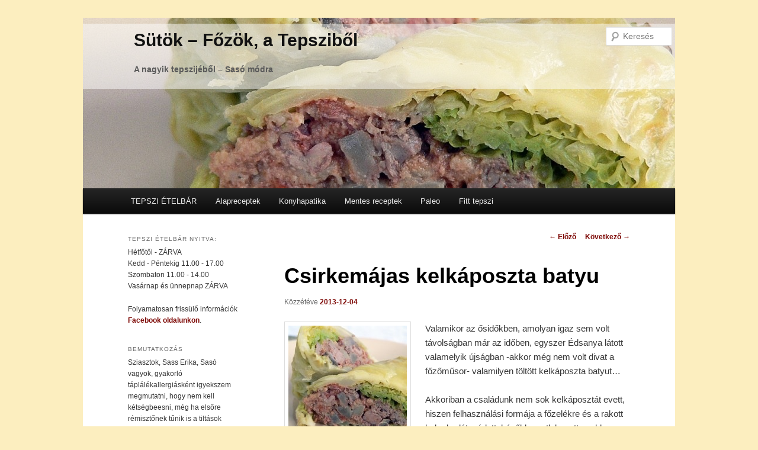

--- FILE ---
content_type: text/html; charset=utf-8
request_url: https://accounts.google.com/o/oauth2/postmessageRelay?parent=https%3A%2F%2Fwww.tepszi.hu&jsh=m%3B%2F_%2Fscs%2Fabc-static%2F_%2Fjs%2Fk%3Dgapi.lb.en.2kN9-TZiXrM.O%2Fd%3D1%2Frs%3DAHpOoo_B4hu0FeWRuWHfxnZ3V0WubwN7Qw%2Fm%3D__features__
body_size: 162
content:
<!DOCTYPE html><html><head><title></title><meta http-equiv="content-type" content="text/html; charset=utf-8"><meta http-equiv="X-UA-Compatible" content="IE=edge"><meta name="viewport" content="width=device-width, initial-scale=1, minimum-scale=1, maximum-scale=1, user-scalable=0"><script src='https://ssl.gstatic.com/accounts/o/2580342461-postmessagerelay.js' nonce="jeJj_kKp5cfJ3N1A9KRL-Q"></script></head><body><script type="text/javascript" src="https://apis.google.com/js/rpc:shindig_random.js?onload=init" nonce="jeJj_kKp5cfJ3N1A9KRL-Q"></script></body></html>

--- FILE ---
content_type: text/html; charset=utf-8
request_url: https://www.google.com/recaptcha/api2/aframe
body_size: 267
content:
<!DOCTYPE HTML><html><head><meta http-equiv="content-type" content="text/html; charset=UTF-8"></head><body><script nonce="LrMCDB6sbtDxeJRSMgfgWA">/** Anti-fraud and anti-abuse applications only. See google.com/recaptcha */ try{var clients={'sodar':'https://pagead2.googlesyndication.com/pagead/sodar?'};window.addEventListener("message",function(a){try{if(a.source===window.parent){var b=JSON.parse(a.data);var c=clients[b['id']];if(c){var d=document.createElement('img');d.src=c+b['params']+'&rc='+(localStorage.getItem("rc::a")?sessionStorage.getItem("rc::b"):"");window.document.body.appendChild(d);sessionStorage.setItem("rc::e",parseInt(sessionStorage.getItem("rc::e")||0)+1);localStorage.setItem("rc::h",'1768510416748');}}}catch(b){}});window.parent.postMessage("_grecaptcha_ready", "*");}catch(b){}</script></body></html>